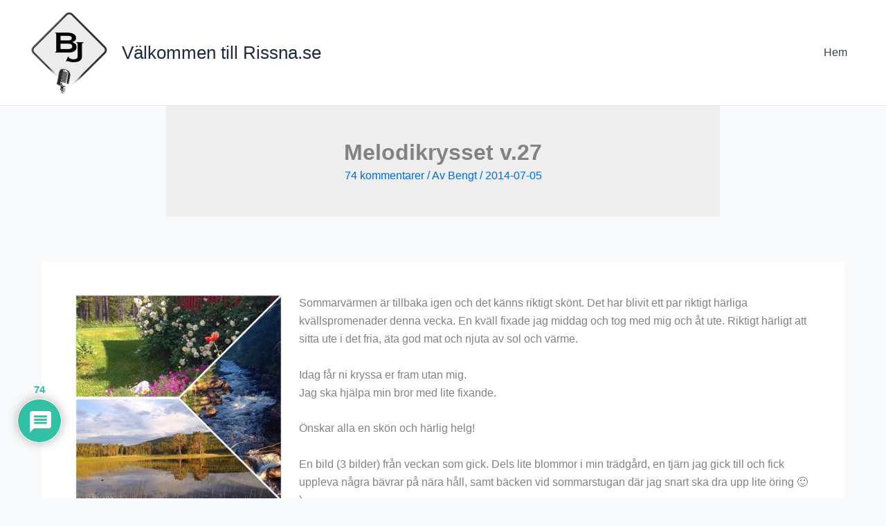

--- FILE ---
content_type: text/html; charset=utf-8
request_url: https://www.google.com/recaptcha/api2/anchor?ar=1&k=6LcPaakUAAAAALeeghJCZcZdfHxSCs3OdVZyzcGr&co=aHR0cHM6Ly9waG90b2JveG9uZS5jb206NDQz&hl=en&v=PoyoqOPhxBO7pBk68S4YbpHZ&size=invisible&anchor-ms=20000&execute-ms=30000&cb=oc304eonop3i
body_size: 48638
content:
<!DOCTYPE HTML><html dir="ltr" lang="en"><head><meta http-equiv="Content-Type" content="text/html; charset=UTF-8">
<meta http-equiv="X-UA-Compatible" content="IE=edge">
<title>reCAPTCHA</title>
<style type="text/css">
/* cyrillic-ext */
@font-face {
  font-family: 'Roboto';
  font-style: normal;
  font-weight: 400;
  font-stretch: 100%;
  src: url(//fonts.gstatic.com/s/roboto/v48/KFO7CnqEu92Fr1ME7kSn66aGLdTylUAMa3GUBHMdazTgWw.woff2) format('woff2');
  unicode-range: U+0460-052F, U+1C80-1C8A, U+20B4, U+2DE0-2DFF, U+A640-A69F, U+FE2E-FE2F;
}
/* cyrillic */
@font-face {
  font-family: 'Roboto';
  font-style: normal;
  font-weight: 400;
  font-stretch: 100%;
  src: url(//fonts.gstatic.com/s/roboto/v48/KFO7CnqEu92Fr1ME7kSn66aGLdTylUAMa3iUBHMdazTgWw.woff2) format('woff2');
  unicode-range: U+0301, U+0400-045F, U+0490-0491, U+04B0-04B1, U+2116;
}
/* greek-ext */
@font-face {
  font-family: 'Roboto';
  font-style: normal;
  font-weight: 400;
  font-stretch: 100%;
  src: url(//fonts.gstatic.com/s/roboto/v48/KFO7CnqEu92Fr1ME7kSn66aGLdTylUAMa3CUBHMdazTgWw.woff2) format('woff2');
  unicode-range: U+1F00-1FFF;
}
/* greek */
@font-face {
  font-family: 'Roboto';
  font-style: normal;
  font-weight: 400;
  font-stretch: 100%;
  src: url(//fonts.gstatic.com/s/roboto/v48/KFO7CnqEu92Fr1ME7kSn66aGLdTylUAMa3-UBHMdazTgWw.woff2) format('woff2');
  unicode-range: U+0370-0377, U+037A-037F, U+0384-038A, U+038C, U+038E-03A1, U+03A3-03FF;
}
/* math */
@font-face {
  font-family: 'Roboto';
  font-style: normal;
  font-weight: 400;
  font-stretch: 100%;
  src: url(//fonts.gstatic.com/s/roboto/v48/KFO7CnqEu92Fr1ME7kSn66aGLdTylUAMawCUBHMdazTgWw.woff2) format('woff2');
  unicode-range: U+0302-0303, U+0305, U+0307-0308, U+0310, U+0312, U+0315, U+031A, U+0326-0327, U+032C, U+032F-0330, U+0332-0333, U+0338, U+033A, U+0346, U+034D, U+0391-03A1, U+03A3-03A9, U+03B1-03C9, U+03D1, U+03D5-03D6, U+03F0-03F1, U+03F4-03F5, U+2016-2017, U+2034-2038, U+203C, U+2040, U+2043, U+2047, U+2050, U+2057, U+205F, U+2070-2071, U+2074-208E, U+2090-209C, U+20D0-20DC, U+20E1, U+20E5-20EF, U+2100-2112, U+2114-2115, U+2117-2121, U+2123-214F, U+2190, U+2192, U+2194-21AE, U+21B0-21E5, U+21F1-21F2, U+21F4-2211, U+2213-2214, U+2216-22FF, U+2308-230B, U+2310, U+2319, U+231C-2321, U+2336-237A, U+237C, U+2395, U+239B-23B7, U+23D0, U+23DC-23E1, U+2474-2475, U+25AF, U+25B3, U+25B7, U+25BD, U+25C1, U+25CA, U+25CC, U+25FB, U+266D-266F, U+27C0-27FF, U+2900-2AFF, U+2B0E-2B11, U+2B30-2B4C, U+2BFE, U+3030, U+FF5B, U+FF5D, U+1D400-1D7FF, U+1EE00-1EEFF;
}
/* symbols */
@font-face {
  font-family: 'Roboto';
  font-style: normal;
  font-weight: 400;
  font-stretch: 100%;
  src: url(//fonts.gstatic.com/s/roboto/v48/KFO7CnqEu92Fr1ME7kSn66aGLdTylUAMaxKUBHMdazTgWw.woff2) format('woff2');
  unicode-range: U+0001-000C, U+000E-001F, U+007F-009F, U+20DD-20E0, U+20E2-20E4, U+2150-218F, U+2190, U+2192, U+2194-2199, U+21AF, U+21E6-21F0, U+21F3, U+2218-2219, U+2299, U+22C4-22C6, U+2300-243F, U+2440-244A, U+2460-24FF, U+25A0-27BF, U+2800-28FF, U+2921-2922, U+2981, U+29BF, U+29EB, U+2B00-2BFF, U+4DC0-4DFF, U+FFF9-FFFB, U+10140-1018E, U+10190-1019C, U+101A0, U+101D0-101FD, U+102E0-102FB, U+10E60-10E7E, U+1D2C0-1D2D3, U+1D2E0-1D37F, U+1F000-1F0FF, U+1F100-1F1AD, U+1F1E6-1F1FF, U+1F30D-1F30F, U+1F315, U+1F31C, U+1F31E, U+1F320-1F32C, U+1F336, U+1F378, U+1F37D, U+1F382, U+1F393-1F39F, U+1F3A7-1F3A8, U+1F3AC-1F3AF, U+1F3C2, U+1F3C4-1F3C6, U+1F3CA-1F3CE, U+1F3D4-1F3E0, U+1F3ED, U+1F3F1-1F3F3, U+1F3F5-1F3F7, U+1F408, U+1F415, U+1F41F, U+1F426, U+1F43F, U+1F441-1F442, U+1F444, U+1F446-1F449, U+1F44C-1F44E, U+1F453, U+1F46A, U+1F47D, U+1F4A3, U+1F4B0, U+1F4B3, U+1F4B9, U+1F4BB, U+1F4BF, U+1F4C8-1F4CB, U+1F4D6, U+1F4DA, U+1F4DF, U+1F4E3-1F4E6, U+1F4EA-1F4ED, U+1F4F7, U+1F4F9-1F4FB, U+1F4FD-1F4FE, U+1F503, U+1F507-1F50B, U+1F50D, U+1F512-1F513, U+1F53E-1F54A, U+1F54F-1F5FA, U+1F610, U+1F650-1F67F, U+1F687, U+1F68D, U+1F691, U+1F694, U+1F698, U+1F6AD, U+1F6B2, U+1F6B9-1F6BA, U+1F6BC, U+1F6C6-1F6CF, U+1F6D3-1F6D7, U+1F6E0-1F6EA, U+1F6F0-1F6F3, U+1F6F7-1F6FC, U+1F700-1F7FF, U+1F800-1F80B, U+1F810-1F847, U+1F850-1F859, U+1F860-1F887, U+1F890-1F8AD, U+1F8B0-1F8BB, U+1F8C0-1F8C1, U+1F900-1F90B, U+1F93B, U+1F946, U+1F984, U+1F996, U+1F9E9, U+1FA00-1FA6F, U+1FA70-1FA7C, U+1FA80-1FA89, U+1FA8F-1FAC6, U+1FACE-1FADC, U+1FADF-1FAE9, U+1FAF0-1FAF8, U+1FB00-1FBFF;
}
/* vietnamese */
@font-face {
  font-family: 'Roboto';
  font-style: normal;
  font-weight: 400;
  font-stretch: 100%;
  src: url(//fonts.gstatic.com/s/roboto/v48/KFO7CnqEu92Fr1ME7kSn66aGLdTylUAMa3OUBHMdazTgWw.woff2) format('woff2');
  unicode-range: U+0102-0103, U+0110-0111, U+0128-0129, U+0168-0169, U+01A0-01A1, U+01AF-01B0, U+0300-0301, U+0303-0304, U+0308-0309, U+0323, U+0329, U+1EA0-1EF9, U+20AB;
}
/* latin-ext */
@font-face {
  font-family: 'Roboto';
  font-style: normal;
  font-weight: 400;
  font-stretch: 100%;
  src: url(//fonts.gstatic.com/s/roboto/v48/KFO7CnqEu92Fr1ME7kSn66aGLdTylUAMa3KUBHMdazTgWw.woff2) format('woff2');
  unicode-range: U+0100-02BA, U+02BD-02C5, U+02C7-02CC, U+02CE-02D7, U+02DD-02FF, U+0304, U+0308, U+0329, U+1D00-1DBF, U+1E00-1E9F, U+1EF2-1EFF, U+2020, U+20A0-20AB, U+20AD-20C0, U+2113, U+2C60-2C7F, U+A720-A7FF;
}
/* latin */
@font-face {
  font-family: 'Roboto';
  font-style: normal;
  font-weight: 400;
  font-stretch: 100%;
  src: url(//fonts.gstatic.com/s/roboto/v48/KFO7CnqEu92Fr1ME7kSn66aGLdTylUAMa3yUBHMdazQ.woff2) format('woff2');
  unicode-range: U+0000-00FF, U+0131, U+0152-0153, U+02BB-02BC, U+02C6, U+02DA, U+02DC, U+0304, U+0308, U+0329, U+2000-206F, U+20AC, U+2122, U+2191, U+2193, U+2212, U+2215, U+FEFF, U+FFFD;
}
/* cyrillic-ext */
@font-face {
  font-family: 'Roboto';
  font-style: normal;
  font-weight: 500;
  font-stretch: 100%;
  src: url(//fonts.gstatic.com/s/roboto/v48/KFO7CnqEu92Fr1ME7kSn66aGLdTylUAMa3GUBHMdazTgWw.woff2) format('woff2');
  unicode-range: U+0460-052F, U+1C80-1C8A, U+20B4, U+2DE0-2DFF, U+A640-A69F, U+FE2E-FE2F;
}
/* cyrillic */
@font-face {
  font-family: 'Roboto';
  font-style: normal;
  font-weight: 500;
  font-stretch: 100%;
  src: url(//fonts.gstatic.com/s/roboto/v48/KFO7CnqEu92Fr1ME7kSn66aGLdTylUAMa3iUBHMdazTgWw.woff2) format('woff2');
  unicode-range: U+0301, U+0400-045F, U+0490-0491, U+04B0-04B1, U+2116;
}
/* greek-ext */
@font-face {
  font-family: 'Roboto';
  font-style: normal;
  font-weight: 500;
  font-stretch: 100%;
  src: url(//fonts.gstatic.com/s/roboto/v48/KFO7CnqEu92Fr1ME7kSn66aGLdTylUAMa3CUBHMdazTgWw.woff2) format('woff2');
  unicode-range: U+1F00-1FFF;
}
/* greek */
@font-face {
  font-family: 'Roboto';
  font-style: normal;
  font-weight: 500;
  font-stretch: 100%;
  src: url(//fonts.gstatic.com/s/roboto/v48/KFO7CnqEu92Fr1ME7kSn66aGLdTylUAMa3-UBHMdazTgWw.woff2) format('woff2');
  unicode-range: U+0370-0377, U+037A-037F, U+0384-038A, U+038C, U+038E-03A1, U+03A3-03FF;
}
/* math */
@font-face {
  font-family: 'Roboto';
  font-style: normal;
  font-weight: 500;
  font-stretch: 100%;
  src: url(//fonts.gstatic.com/s/roboto/v48/KFO7CnqEu92Fr1ME7kSn66aGLdTylUAMawCUBHMdazTgWw.woff2) format('woff2');
  unicode-range: U+0302-0303, U+0305, U+0307-0308, U+0310, U+0312, U+0315, U+031A, U+0326-0327, U+032C, U+032F-0330, U+0332-0333, U+0338, U+033A, U+0346, U+034D, U+0391-03A1, U+03A3-03A9, U+03B1-03C9, U+03D1, U+03D5-03D6, U+03F0-03F1, U+03F4-03F5, U+2016-2017, U+2034-2038, U+203C, U+2040, U+2043, U+2047, U+2050, U+2057, U+205F, U+2070-2071, U+2074-208E, U+2090-209C, U+20D0-20DC, U+20E1, U+20E5-20EF, U+2100-2112, U+2114-2115, U+2117-2121, U+2123-214F, U+2190, U+2192, U+2194-21AE, U+21B0-21E5, U+21F1-21F2, U+21F4-2211, U+2213-2214, U+2216-22FF, U+2308-230B, U+2310, U+2319, U+231C-2321, U+2336-237A, U+237C, U+2395, U+239B-23B7, U+23D0, U+23DC-23E1, U+2474-2475, U+25AF, U+25B3, U+25B7, U+25BD, U+25C1, U+25CA, U+25CC, U+25FB, U+266D-266F, U+27C0-27FF, U+2900-2AFF, U+2B0E-2B11, U+2B30-2B4C, U+2BFE, U+3030, U+FF5B, U+FF5D, U+1D400-1D7FF, U+1EE00-1EEFF;
}
/* symbols */
@font-face {
  font-family: 'Roboto';
  font-style: normal;
  font-weight: 500;
  font-stretch: 100%;
  src: url(//fonts.gstatic.com/s/roboto/v48/KFO7CnqEu92Fr1ME7kSn66aGLdTylUAMaxKUBHMdazTgWw.woff2) format('woff2');
  unicode-range: U+0001-000C, U+000E-001F, U+007F-009F, U+20DD-20E0, U+20E2-20E4, U+2150-218F, U+2190, U+2192, U+2194-2199, U+21AF, U+21E6-21F0, U+21F3, U+2218-2219, U+2299, U+22C4-22C6, U+2300-243F, U+2440-244A, U+2460-24FF, U+25A0-27BF, U+2800-28FF, U+2921-2922, U+2981, U+29BF, U+29EB, U+2B00-2BFF, U+4DC0-4DFF, U+FFF9-FFFB, U+10140-1018E, U+10190-1019C, U+101A0, U+101D0-101FD, U+102E0-102FB, U+10E60-10E7E, U+1D2C0-1D2D3, U+1D2E0-1D37F, U+1F000-1F0FF, U+1F100-1F1AD, U+1F1E6-1F1FF, U+1F30D-1F30F, U+1F315, U+1F31C, U+1F31E, U+1F320-1F32C, U+1F336, U+1F378, U+1F37D, U+1F382, U+1F393-1F39F, U+1F3A7-1F3A8, U+1F3AC-1F3AF, U+1F3C2, U+1F3C4-1F3C6, U+1F3CA-1F3CE, U+1F3D4-1F3E0, U+1F3ED, U+1F3F1-1F3F3, U+1F3F5-1F3F7, U+1F408, U+1F415, U+1F41F, U+1F426, U+1F43F, U+1F441-1F442, U+1F444, U+1F446-1F449, U+1F44C-1F44E, U+1F453, U+1F46A, U+1F47D, U+1F4A3, U+1F4B0, U+1F4B3, U+1F4B9, U+1F4BB, U+1F4BF, U+1F4C8-1F4CB, U+1F4D6, U+1F4DA, U+1F4DF, U+1F4E3-1F4E6, U+1F4EA-1F4ED, U+1F4F7, U+1F4F9-1F4FB, U+1F4FD-1F4FE, U+1F503, U+1F507-1F50B, U+1F50D, U+1F512-1F513, U+1F53E-1F54A, U+1F54F-1F5FA, U+1F610, U+1F650-1F67F, U+1F687, U+1F68D, U+1F691, U+1F694, U+1F698, U+1F6AD, U+1F6B2, U+1F6B9-1F6BA, U+1F6BC, U+1F6C6-1F6CF, U+1F6D3-1F6D7, U+1F6E0-1F6EA, U+1F6F0-1F6F3, U+1F6F7-1F6FC, U+1F700-1F7FF, U+1F800-1F80B, U+1F810-1F847, U+1F850-1F859, U+1F860-1F887, U+1F890-1F8AD, U+1F8B0-1F8BB, U+1F8C0-1F8C1, U+1F900-1F90B, U+1F93B, U+1F946, U+1F984, U+1F996, U+1F9E9, U+1FA00-1FA6F, U+1FA70-1FA7C, U+1FA80-1FA89, U+1FA8F-1FAC6, U+1FACE-1FADC, U+1FADF-1FAE9, U+1FAF0-1FAF8, U+1FB00-1FBFF;
}
/* vietnamese */
@font-face {
  font-family: 'Roboto';
  font-style: normal;
  font-weight: 500;
  font-stretch: 100%;
  src: url(//fonts.gstatic.com/s/roboto/v48/KFO7CnqEu92Fr1ME7kSn66aGLdTylUAMa3OUBHMdazTgWw.woff2) format('woff2');
  unicode-range: U+0102-0103, U+0110-0111, U+0128-0129, U+0168-0169, U+01A0-01A1, U+01AF-01B0, U+0300-0301, U+0303-0304, U+0308-0309, U+0323, U+0329, U+1EA0-1EF9, U+20AB;
}
/* latin-ext */
@font-face {
  font-family: 'Roboto';
  font-style: normal;
  font-weight: 500;
  font-stretch: 100%;
  src: url(//fonts.gstatic.com/s/roboto/v48/KFO7CnqEu92Fr1ME7kSn66aGLdTylUAMa3KUBHMdazTgWw.woff2) format('woff2');
  unicode-range: U+0100-02BA, U+02BD-02C5, U+02C7-02CC, U+02CE-02D7, U+02DD-02FF, U+0304, U+0308, U+0329, U+1D00-1DBF, U+1E00-1E9F, U+1EF2-1EFF, U+2020, U+20A0-20AB, U+20AD-20C0, U+2113, U+2C60-2C7F, U+A720-A7FF;
}
/* latin */
@font-face {
  font-family: 'Roboto';
  font-style: normal;
  font-weight: 500;
  font-stretch: 100%;
  src: url(//fonts.gstatic.com/s/roboto/v48/KFO7CnqEu92Fr1ME7kSn66aGLdTylUAMa3yUBHMdazQ.woff2) format('woff2');
  unicode-range: U+0000-00FF, U+0131, U+0152-0153, U+02BB-02BC, U+02C6, U+02DA, U+02DC, U+0304, U+0308, U+0329, U+2000-206F, U+20AC, U+2122, U+2191, U+2193, U+2212, U+2215, U+FEFF, U+FFFD;
}
/* cyrillic-ext */
@font-face {
  font-family: 'Roboto';
  font-style: normal;
  font-weight: 900;
  font-stretch: 100%;
  src: url(//fonts.gstatic.com/s/roboto/v48/KFO7CnqEu92Fr1ME7kSn66aGLdTylUAMa3GUBHMdazTgWw.woff2) format('woff2');
  unicode-range: U+0460-052F, U+1C80-1C8A, U+20B4, U+2DE0-2DFF, U+A640-A69F, U+FE2E-FE2F;
}
/* cyrillic */
@font-face {
  font-family: 'Roboto';
  font-style: normal;
  font-weight: 900;
  font-stretch: 100%;
  src: url(//fonts.gstatic.com/s/roboto/v48/KFO7CnqEu92Fr1ME7kSn66aGLdTylUAMa3iUBHMdazTgWw.woff2) format('woff2');
  unicode-range: U+0301, U+0400-045F, U+0490-0491, U+04B0-04B1, U+2116;
}
/* greek-ext */
@font-face {
  font-family: 'Roboto';
  font-style: normal;
  font-weight: 900;
  font-stretch: 100%;
  src: url(//fonts.gstatic.com/s/roboto/v48/KFO7CnqEu92Fr1ME7kSn66aGLdTylUAMa3CUBHMdazTgWw.woff2) format('woff2');
  unicode-range: U+1F00-1FFF;
}
/* greek */
@font-face {
  font-family: 'Roboto';
  font-style: normal;
  font-weight: 900;
  font-stretch: 100%;
  src: url(//fonts.gstatic.com/s/roboto/v48/KFO7CnqEu92Fr1ME7kSn66aGLdTylUAMa3-UBHMdazTgWw.woff2) format('woff2');
  unicode-range: U+0370-0377, U+037A-037F, U+0384-038A, U+038C, U+038E-03A1, U+03A3-03FF;
}
/* math */
@font-face {
  font-family: 'Roboto';
  font-style: normal;
  font-weight: 900;
  font-stretch: 100%;
  src: url(//fonts.gstatic.com/s/roboto/v48/KFO7CnqEu92Fr1ME7kSn66aGLdTylUAMawCUBHMdazTgWw.woff2) format('woff2');
  unicode-range: U+0302-0303, U+0305, U+0307-0308, U+0310, U+0312, U+0315, U+031A, U+0326-0327, U+032C, U+032F-0330, U+0332-0333, U+0338, U+033A, U+0346, U+034D, U+0391-03A1, U+03A3-03A9, U+03B1-03C9, U+03D1, U+03D5-03D6, U+03F0-03F1, U+03F4-03F5, U+2016-2017, U+2034-2038, U+203C, U+2040, U+2043, U+2047, U+2050, U+2057, U+205F, U+2070-2071, U+2074-208E, U+2090-209C, U+20D0-20DC, U+20E1, U+20E5-20EF, U+2100-2112, U+2114-2115, U+2117-2121, U+2123-214F, U+2190, U+2192, U+2194-21AE, U+21B0-21E5, U+21F1-21F2, U+21F4-2211, U+2213-2214, U+2216-22FF, U+2308-230B, U+2310, U+2319, U+231C-2321, U+2336-237A, U+237C, U+2395, U+239B-23B7, U+23D0, U+23DC-23E1, U+2474-2475, U+25AF, U+25B3, U+25B7, U+25BD, U+25C1, U+25CA, U+25CC, U+25FB, U+266D-266F, U+27C0-27FF, U+2900-2AFF, U+2B0E-2B11, U+2B30-2B4C, U+2BFE, U+3030, U+FF5B, U+FF5D, U+1D400-1D7FF, U+1EE00-1EEFF;
}
/* symbols */
@font-face {
  font-family: 'Roboto';
  font-style: normal;
  font-weight: 900;
  font-stretch: 100%;
  src: url(//fonts.gstatic.com/s/roboto/v48/KFO7CnqEu92Fr1ME7kSn66aGLdTylUAMaxKUBHMdazTgWw.woff2) format('woff2');
  unicode-range: U+0001-000C, U+000E-001F, U+007F-009F, U+20DD-20E0, U+20E2-20E4, U+2150-218F, U+2190, U+2192, U+2194-2199, U+21AF, U+21E6-21F0, U+21F3, U+2218-2219, U+2299, U+22C4-22C6, U+2300-243F, U+2440-244A, U+2460-24FF, U+25A0-27BF, U+2800-28FF, U+2921-2922, U+2981, U+29BF, U+29EB, U+2B00-2BFF, U+4DC0-4DFF, U+FFF9-FFFB, U+10140-1018E, U+10190-1019C, U+101A0, U+101D0-101FD, U+102E0-102FB, U+10E60-10E7E, U+1D2C0-1D2D3, U+1D2E0-1D37F, U+1F000-1F0FF, U+1F100-1F1AD, U+1F1E6-1F1FF, U+1F30D-1F30F, U+1F315, U+1F31C, U+1F31E, U+1F320-1F32C, U+1F336, U+1F378, U+1F37D, U+1F382, U+1F393-1F39F, U+1F3A7-1F3A8, U+1F3AC-1F3AF, U+1F3C2, U+1F3C4-1F3C6, U+1F3CA-1F3CE, U+1F3D4-1F3E0, U+1F3ED, U+1F3F1-1F3F3, U+1F3F5-1F3F7, U+1F408, U+1F415, U+1F41F, U+1F426, U+1F43F, U+1F441-1F442, U+1F444, U+1F446-1F449, U+1F44C-1F44E, U+1F453, U+1F46A, U+1F47D, U+1F4A3, U+1F4B0, U+1F4B3, U+1F4B9, U+1F4BB, U+1F4BF, U+1F4C8-1F4CB, U+1F4D6, U+1F4DA, U+1F4DF, U+1F4E3-1F4E6, U+1F4EA-1F4ED, U+1F4F7, U+1F4F9-1F4FB, U+1F4FD-1F4FE, U+1F503, U+1F507-1F50B, U+1F50D, U+1F512-1F513, U+1F53E-1F54A, U+1F54F-1F5FA, U+1F610, U+1F650-1F67F, U+1F687, U+1F68D, U+1F691, U+1F694, U+1F698, U+1F6AD, U+1F6B2, U+1F6B9-1F6BA, U+1F6BC, U+1F6C6-1F6CF, U+1F6D3-1F6D7, U+1F6E0-1F6EA, U+1F6F0-1F6F3, U+1F6F7-1F6FC, U+1F700-1F7FF, U+1F800-1F80B, U+1F810-1F847, U+1F850-1F859, U+1F860-1F887, U+1F890-1F8AD, U+1F8B0-1F8BB, U+1F8C0-1F8C1, U+1F900-1F90B, U+1F93B, U+1F946, U+1F984, U+1F996, U+1F9E9, U+1FA00-1FA6F, U+1FA70-1FA7C, U+1FA80-1FA89, U+1FA8F-1FAC6, U+1FACE-1FADC, U+1FADF-1FAE9, U+1FAF0-1FAF8, U+1FB00-1FBFF;
}
/* vietnamese */
@font-face {
  font-family: 'Roboto';
  font-style: normal;
  font-weight: 900;
  font-stretch: 100%;
  src: url(//fonts.gstatic.com/s/roboto/v48/KFO7CnqEu92Fr1ME7kSn66aGLdTylUAMa3OUBHMdazTgWw.woff2) format('woff2');
  unicode-range: U+0102-0103, U+0110-0111, U+0128-0129, U+0168-0169, U+01A0-01A1, U+01AF-01B0, U+0300-0301, U+0303-0304, U+0308-0309, U+0323, U+0329, U+1EA0-1EF9, U+20AB;
}
/* latin-ext */
@font-face {
  font-family: 'Roboto';
  font-style: normal;
  font-weight: 900;
  font-stretch: 100%;
  src: url(//fonts.gstatic.com/s/roboto/v48/KFO7CnqEu92Fr1ME7kSn66aGLdTylUAMa3KUBHMdazTgWw.woff2) format('woff2');
  unicode-range: U+0100-02BA, U+02BD-02C5, U+02C7-02CC, U+02CE-02D7, U+02DD-02FF, U+0304, U+0308, U+0329, U+1D00-1DBF, U+1E00-1E9F, U+1EF2-1EFF, U+2020, U+20A0-20AB, U+20AD-20C0, U+2113, U+2C60-2C7F, U+A720-A7FF;
}
/* latin */
@font-face {
  font-family: 'Roboto';
  font-style: normal;
  font-weight: 900;
  font-stretch: 100%;
  src: url(//fonts.gstatic.com/s/roboto/v48/KFO7CnqEu92Fr1ME7kSn66aGLdTylUAMa3yUBHMdazQ.woff2) format('woff2');
  unicode-range: U+0000-00FF, U+0131, U+0152-0153, U+02BB-02BC, U+02C6, U+02DA, U+02DC, U+0304, U+0308, U+0329, U+2000-206F, U+20AC, U+2122, U+2191, U+2193, U+2212, U+2215, U+FEFF, U+FFFD;
}

</style>
<link rel="stylesheet" type="text/css" href="https://www.gstatic.com/recaptcha/releases/PoyoqOPhxBO7pBk68S4YbpHZ/styles__ltr.css">
<script nonce="vaPrf09CSZdLJoHXyeU_nA" type="text/javascript">window['__recaptcha_api'] = 'https://www.google.com/recaptcha/api2/';</script>
<script type="text/javascript" src="https://www.gstatic.com/recaptcha/releases/PoyoqOPhxBO7pBk68S4YbpHZ/recaptcha__en.js" nonce="vaPrf09CSZdLJoHXyeU_nA">
      
    </script></head>
<body><div id="rc-anchor-alert" class="rc-anchor-alert"></div>
<input type="hidden" id="recaptcha-token" value="[base64]">
<script type="text/javascript" nonce="vaPrf09CSZdLJoHXyeU_nA">
      recaptcha.anchor.Main.init("[\x22ainput\x22,[\x22bgdata\x22,\x22\x22,\[base64]/[base64]/[base64]/ZyhXLGgpOnEoW04sMjEsbF0sVywwKSxoKSxmYWxzZSxmYWxzZSl9Y2F0Y2goayl7RygzNTgsVyk/[base64]/[base64]/[base64]/[base64]/[base64]/[base64]/[base64]/bmV3IEJbT10oRFswXSk6dz09Mj9uZXcgQltPXShEWzBdLERbMV0pOnc9PTM/bmV3IEJbT10oRFswXSxEWzFdLERbMl0pOnc9PTQ/[base64]/[base64]/[base64]/[base64]/[base64]\\u003d\x22,\[base64]\\u003d\x22,\x22Z27CqVx0OsKJwrvCtQkow7XCjyHCi8OndMKtLHAsWcKWwrorw5YFZMOVXcO2MwrDi8KHRGcpwoDCl1xoLMOWw4bCv8ONw4DDk8K6w6pbw6E4wqBfw4NAw5LCumFUwrJ7DCzCr8OQScO2wolLw6rDpiZ2w4ZBw7nDvFfDoyTCi8K/[base64]/[base64]/[base64]/Di2rDgcOCw4/Di8OFwrFRM8OHLhZdeF81NhnCnnHClzHCmX/Dv2AKJMKCAMKRwqfChQPDrUbDmcKDSjjDosK1LcO1woTDmsKwaMO3DcKmw7ghIUkdw7PDinfCi8Krw6DCnwvCuGbDhQtWw7HCu8OMwrQJdMKBw4PCrTvDo8OtLgjDvMOrwqQsZwdBHcKLPVNuw7lvfMOywoTCssKAIcK/w4bDkMKZwonCnAxgwodTwoYPw7/[base64]/w5LDpMK9woHDgWh5K0ZXeBbChsKPZcOAbMKKw4bDisOgwqlHXsONaMKFw7nDvMOnwqXCswcrGMKmGiUqYcK5w6U5O8KlesKqw7fCiMKUVxZmMEfDjsONfMOFChAtflDDocOdFEx8OEA4wqFNw5IfIMOmw5Rww5PDmRFQdE7Cn8KNw6AMwqgvNQ8/w6HDi8KpTMK9BRrDvMOtw6DCscKaw5PDmMKewozCixvDtcOKwrYiwqTCrMKTLlzDuBN0ScO/wqLDhcOjwrI0w55Pe8OTw4F6BsOWSsO+wq3CvhYEwqfDi8OqS8KvwrNdMWs8wqxBw5zCgcORwoHCmDjCusOKXizDncOawq/[base64]/Cv8KcJcK/w7/CmmzDmD7DvcKYPV8Rwp4qfTvDqg7DmhvCvMOoDzNPwrjDo0vCkcOWw7jDmsK1JiUQVsOcwpXCnTrDgsKKIXwCw74BwqPDul3DtFtyC8O/w6/CqsOgFn3Ds8KkHx/Di8OFZTbChsOsY2/Cs04YEMKfacOrwpHCqMKCwrLCiXvDssKvwrh7WsOQwqJywpTCtHXCnT7Dq8KpNzDCuDzCjMO7BlzDjsOVw5PCnGlvDMOSRi/DpsKCY8OTUsKPw701wrdLwo3ClMKUwq/Cj8K5wqQswrjChsOfwonDhVHCpldQCgxcSR98w7J2DMOJwot+wq7DoWovJlLCtXwhw5c9wpFew4TDlRLCh1klw4DCmk0HwqrDuA/[base64]/Cpjl/WgwpwqLDncK8KMOXwq3CrCV3wpoIBiDDncO5XcOUIsKoZ8Ktw57CmHNNwrrCpsKuwoNKwozCuF7DnsK8csOhw5B0wq/CtznCm1lwTDzCgcONw7p4Vl/ClE7Dp8KHI2vDmioqPxjCtA7DtcOUw7QVaR9lU8OTw6nCvUdcwo3ClsOTw7oZw60lwp9XwoUgOcOaw6jCnMKJwrAMFC8wYcKaZzvChsK4NcOuw6Aew6tQw4ZQRA14wqPCn8OLw4fDg38Cw7FYwpFaw6cOwpnDrxzCrjHCrsKRVDTDn8OGIV/[base64]/DpXfCsMKNw57DgsKTUcK0ORc3AsKYG0BabVoHw7siw5rDvkfDgF7DhMKJSAzCuDjDjcOCV8KjwrrCgMObw5cjw6jDoFzCimMqSH8/w47DhAXDqsO8w7PCtsKEWMOuw7dUGD5Jw58CTEJXFjAOGcOBBQ/Dt8K1YhYqwqI4w7nDqMKNW8KRfBjCrmh/w60jPyzCo1gbfsO2woLDkk/Cukl/RMOZWSRSw5DDoUwBw580asKUwozCmsOxKMO/[base64]/[base64]/B8KJfSvCu8OSUgjDgFMUwr9fbMKlD8OBw4NjVsKBZiXDhnR6wrgPwpZzVT5EVcK3d8K7wqpBYcKkXMOkewQ0wqrDjRfDrMK1wo1UaHxcdR0kwr3Dm8OYwpnCssOSeFrDnFRpaMK0w4wIf8OJw6TDvBZzw4nCpMKEQzh/w7RFcMKtJcOGwp52MBHDvE4SNsOtXRfCpcKjIMKkQn3DsHHDtMOIWyMLw4JzwpvCjjXCoDvCiD/Cg8Ojwq7CkMKyFcOxw5lOAcOfw7Y1wo41VMOvQHLCjjoqw53Du8KwwrPCrFXCi0fDjUtPDMOAXsKIMRXDgcOdw4dHw4gGf23CiCDCscO1wq/CosK5w7vDkcKFw6vDnCjDpA1YGy/ClQRSw6PDk8OcJX4rMghyw4XCrcKZwoMyQsOVesOmET4rwo/DrcOwwo3CkMK7ZCnChsKuw4lMw7nCrxEdDMKFw4VdBhzCrsOREsOmGQnChWEBZ01VO8OfY8KYwqoNCsOLw4vCqQ1lw6bCkcObw6HDhcK2wr/[base64]/Cv8KhMEshw58ePMKbw6N/flDCsBzCkH44wpPDrAjDvXLCjcKgZMO0w65EwqbChXTDo1DDocKSN3LDocOvRsOGw7zDhHNdF3DCvcOcbF/CpVZUw6fDp8KvTWLChMOcwoYSw7UcEsKIAsKRVU3CoWPCjDYrw5pBY3LCgMKqw5HCmsONw7XChMOCwp8swq16wqDCjsK0wpjCscOIwp8ow4PChBbChFt9w5bDqcKmw73Dh8OrwrLDmsKYIVbCuMOtUmYOF8KKLsKbJArCgsKhwq5Pw7fClcOlwozDmRd8FcKvM8Kmw6/CtsKFAkrCnCMCw4fDgcKQwpLDp8K3wo8fw70Hwp/Dk8OJwq7DrcKfGcO7WDbCjMKRB8KXCGbDr8K+E37CtcOEXFnCmMKASMOdQsO5wrwEw4QUwp5NwpnDhjTCvMOpZsK0wrfDkFbDhUAQDRPDs3k3cH/DimDCngzDkBTDgMOZw4dSw5rChMO0wpc2w4APR3Ehwqo1CcO7TMONOsKdwqMpw4c3w57Cuz/DpMO3TsKNw5bCmcOZw7loZlPCriPCh8OQwqTDswUEch93wqRcKsKZw5ZJXMO8wqdhw68TW8KAFCF5w43Dl8K+BcOVw5ViRDLChSjCiT/CpF8fQwzDtHfCmcOBUXUsw4I5wonDmF1RTGQHWMKrDC/Co8O4YMKdwohoRMOqw4cgw6fClsOhw7oYw6o/w6Y1U8Kcw6UeLGTDrH5swqo7wqzCtMO2KE8XQcOzCSnDrSjCkhtKVjsXwrJSwqjCoF/DhgDDmUBzwqPCuk3Cg29MwrMpwoLCiAfCg8Klw6AVIWQ3bMKUw73CjsOow47ClcKFwrnDoToFc8Onw6Bew7zDr8KzD3pywr/DghMITcKNw5HCn8OtD8OkwqwbEcO2DcKBYGVAwpcAPMO2wofDqTfDvcKXZzkzciA5w5nCmzZxwozDthJ0WsK6wqFYbcOJw4jDpm7DjsOTwonDt0trCjHDr8KaF2PDkmR7DT3DjsOWwoHDhsONwo/CgjPCusK8EAfCsMK/wrARwq/DknNnwoEiH8K5YsKfwpPDvcKEVmVgwrHDuxIPVhYtY8KQw6Z1bcKLwrHClgnDhztyKsO+IhfDosOxwozDs8Oswr/[base64]/DrMOEAlDCv8KDAcOqwpTDrcOQRyHCkSvDuFvDocOSRcKqZ8OSVcOawqgXEcOnwo3CqMOddAHCmg0xwonClwsDwr1Xw5bCp8Kww6YvM8OKwprDlWrDknnDhcOcc34nSsO4w53Dt8KAEGpIwpDCksKwwp5qG8O+w63DsXRPw7fDvyc/[base64]/[base64]/KsK4UsKNw6tbw7siw4bDpMK8wonCk8OTdCTCognDtSNpJE/CnsO9w6gxQC1Hw7PCsntawqXCp8KwNcOEwo4wwokywp5TwpRxwrnDmVDCsH3DjRTDrTrClkhsZMOwVMKodAHCszrDvgt/[base64]/CicKQwoLDlHXCvcOSw4/[base64]/[base64]/DkiE9w5FTw6lcOsKqwqnCgQrDl8KFBcKGHCZAOsK4IyfCpMKSDSVhBMKlDsKcwpBOwrfCjjomMsOqwrYJMifDs8KRwqnDscKSwoFVw7fCsUwsRcKdw59IVzzCsMKmRMKWw7nDnMOcYsOhQ8K2woNsT0AbwpTDhAAtVsOBwp/Ctgc4ccK3wpRGwr0DJhQ3wrM2Eh4Vwq9JwoIkFDY0wo3CpsOUwrMSwrpBEgvDnsO3JRHCnsKrEsOEwrjDvD0Ld8KBwqxdwocbw4lqw4wzKk/CjBLDoMKdH8Orw5k6XcKswonCrsOWwq8rwqM8FBsOw5zDlsOOHTFhXhDCmcOKw48Xw6saU1otw5LCjsKBwq/[base64]/DnMOrbA99wp9iw4FEwqMQPsOzwpArF8KdwpHCrMKXVsKldSN9w6/Ci8KYIEFtDG3Cv8KDw5zCnwTDiBzCssK8MTfDkcOtw4DCqBVGeMOJwrcBXnMXW8OiwpHDkQnCvFw/[base64]/Cr8OZEyAOwpfCjMKuLMKnVwrCnA/CqQ1HaQXDqMKYV8KiUMOfw77DqkHDkQ8mw5fDqHTCicK/wrBmUMObw7RKwpccwpfDlcOPw4fDpcK6P8OhEwpRGcKPfVcFZsKyw4jDlDDCnsOjwrHCi8OyOTTCqxYHUMO4bRLCmsOnJ8OqQX3CvMOnWsOeIsK9wr7Dow0Zw7cdwqDDvsOfwrpIYALDvMOxw7krFkpTw5dtG8OpMhXDgcOGTVhCw7LCkFMeEsOyeS3DvcOrw47Dky/CtlfCosOTw47CpUYnYMKyWE7CvnDDksKAw4V2w7PDhMO2wq0xPlrDrgUiwo8uFcOdaltXccKywqRZecOXw6LDpMOKMgTCjMKmw4DCogHDlMKZw5XDksKSwqgcwo9WdW5xw7XDoCtCYcKyw6LCm8KfasO7w5jDrMKhwo1ubG1/VMKHMMKewo8/PsOLIsOrE8Ovw4PDnk/[base64]/[base64]/NAzDrsOyEcKmwpcdc8KHwrhpSMK3wpgnA0HCu8OQw7XCrcK4w4IFUgFBwpTDv0wTdVPDpCUswqgowqbDhElrwo8PHzsGw6I7wpbChsKtw5zDhx1rwpEjJ8KNw7o6A8KVwr/[base64]/DhHfCoCkYw4FjLxzClcO2GMKcw5fCtsO0woHCg1R+JcKoXTTDsMKew6/DlQ3CiQHDjMOedcOcV8Kpw6ddwr3CmA9gSXpHwrpAw5ZxfUw6IgUlw4w7wrxLw5/[base64]/Rzd9Vm3CrzhYwqPCscOaAyHCkGN5Sg/DmVLCncKYNwpKD3rDrlpKw44MwqbClMOjwpbCpErDu8KgU8Kkw7LClEcpwqnCuSnDl3geD2fDpy4yw7AYQsKqw6V1w7YhwpMdwoplw5JqFcO+w5JPw4jCpD0DLwDCrcK0fcOiLcO9w4Y0K8OVRnLChFs7w6/DjDbDs0RAwqYdw7hPIF0wEy7DqRjDocOqNcOuU0DDpcKywppLLGVdwqLCqcOSXSLDs0R4w6TCi8Kwwq3CoMKJWsKTJE1WRyhlw48ywp5PwpNHwozDsz/Du0vDgFVDw4nDvkJ6w5d4dXdCw7zClG/DvMKwJQt5fGPDtGvCtsKKNWLCn8O9w7gUMEYywr0cUcKbK8KMwohaw4J1U8K6a8KUw4pYw7fDsRTCjMKKwo93VcKTw68NeG/[base64]/DhcKARcKsw795eTEHwrArWQ5nTMOaCE8vwpDCth1jwo1FccKlCT0WI8OFw5bDtsOgwrfCncOYcMOuw40jS8Kgw4HCpsOUwpXDg0EFcjLDlWoEwrfCqHrDihArwpcvM8ORwrjDk8ODwpXCrsORCyHDtiImw7/DvMOhNsObw4odw6vDmXrDjTzDpkLCjUcaccOTSx7CnS5uw5zDn3Anw61Uw6AqdWvCgsOpKsK/[base64]/CswPDkMOhEsKcwrVtwqvCs8O1w7XDijANJmvDnWIwwr/ClsKwaMKfwqjDsA/[base64]/a3Nqw7zDnk0MIMKhwrfDq8Ktw7fCi8KLTMOywoLDkMK9VMO+wpzDocOkwpjDh0BKNVk6w5TCtDzCk3Rww5kGNC54wqkZNcOSwoM2wqnDqsKAJsKAPVleeVfCvMOTay9qWsK0woobCcO2wpLDvFo6W8KkFMOPw5LCjRjDr8Onw5Y8H8Odwo/CpAd7wqLDq8Ozw6JqKR16TMKPWyLCmnobwpgXwrPCqz7Ct17DqsKqwpdSwrjCp2HDlcOOw5PCuHrDncKabcOzwpEUXm/DsMKWTSYxwpVMw6fCucKHwrrDk8ONb8K4wr9fXTbDmMOYecKUZsO4VMOOwrnChQXDlcKAw6PCr3E5LV08wqATVTDDkcO2H1QwOHxHw7Bpw7fCn8OnJBbCnsOsT2PDp8Odw6jCuXDCgsKNR8OfWMKNwq9xwqoqw6zDtSXCtC/CqsKJw6JEXmpXNsKAwp/CmnbDncKxDhHDrn88wrrCssOAwrAywpDChMO0wrvDqjzDl1g6fCXCoRY/KcKvfsOaw5s4U8KTRMOPQVhhw5HChMOwSD3CpMK+woc/dl/Dt8Oww4BTwpcLAcOKDsOJIVbDlExhMMOfw5PDoTtHfcK7McOFw7cUYsOvwo8JFntVwrUqLWHCt8OcwoVaZBDChlxOPw3CuTALLsKGwo7CsQcNw4TDmcKsw6MiFcOKw4zDo8OvRcOQw5bCgCDCjh9+dsOJw6x8w59ZbcOywokBTMOJw5/CpCsJKCbDkHslb28rw7/[base64]/wp5Bw6ABw4zCmG1mw7xBw6/[base64]/IsKiwqofwqDCr8ORwqgMwpPDlWg9NMKaw6wJLAIPQ3RMTHwacsOqw61jdC/DpUnCnjEePDjCkcK4w5oUFyk9w5AMSEEjcwVWw4pDw7wmwqMFwr3ChSXDi3LCtRfDumPDslZ6NzMfXH/CuRRcOcO1wp/DjjjCr8K/bMOXMsObw67Dh8KpGsKyw5BEwrLDsAHCucK5YRwAFBkZwoIpDCU+w5wKwpl/[base64]/ClnXCkxtgw4LCqcKlLcOqw5cqWsKoTjwLwqFTwrUQWcKrO8Kaf8OAVk59w43CvcOvY3ccZHNpJXoYRW7DlVsoDcOEXsOXwoPDssOeQBNsGMOFNyQsX8OEw6bCrAlkwpdvVj/CkGkhXFHDhMOkw4fDjcKDLRXCnzB+EgfDgFbDhMKfbFzCmRQwwrvCnsOnw67DoGDCqhRqwpzCgMOBwo0Dw7rCnsKgd8OAAMKlw4TClMOZLjE0LEnCgcOSLcOCwrEJZcKIF07CvMOZP8KnIzTDpEjDmsO+w6PCgUjCrsOxFMOhwr/Cu2EkBQ3DqjYKwqrCr8KeX8KZFsKcAsKwwrrDinTCicOYworCjMKwMWtZw47Cg8OHwqzCkRlwe8Ovw7fCnQxewqHCuMK/w6LDpsOrw7LDvsObIcOKwoXClkTDi2HDnQE7w5dOwq3Crk41wqnClsKMw6vDoSxHABNYPsOxG8KiYMKRa8KufldVwqRywolgwp1uL1nDsys/McKhF8Kcw58YwrfDrMKIQG/CogsAw7Ibwr7CsgtWwqdbw69GEEvDrQV3DHYPw53ChMOSTcOzB1fDtcOWwq5mw5jDgcO3LsKkw61Bw7gPHm8cwpRKSFbDvgXCnn3ClWnCtTTCgHlgw57DuzTDrsO5wo/CpDrDt8KkZzhew6Atw4N5w4/DnMOpdXFHwrYww59oWsKLBsOvTcOpAmhnWsOqKHHDpcKKbcKUbUJZwpXDqMKsw53DvcK8QUAow4ZPMD3Dqx3CqcOGDsK0wqbDrTTDnsKWw5Zzw6JTwoh+wrRuw4zCgw1fw6UwciJYwobDscK8w5/CpcKmwpLDu8Kgw4Y/aUcgQ8Klwq4WKmtwAX5xAVLDsMKKwqcYLMKfw5syOMKgVhfDjlrDisO2wqPDk11awrzCsRcBA8Ktw5jCkkYaG8OYYXzDkMKMw77DqcKqaMKKQcOEw4TCnALDknhkBDDCt8OiM8Kmw6rCgwjDlsOkw71Ow4XCpUfCuU/CosOodsOkw4g6WMOQw4rCiMO9w7pCw6zDgU3CsBFSSyFvLFYFJ8OhLmLCgQrDucOSwqrDq8K1w7oVw4vCsRY0woVcwrjDmsK/[base64]/Dmh/DiW3CjWMwNAAfRcOhwpd/[base64]/CocKOwrovw4FgZAnCl01vwq3CnEA5Lj/DkcOsw6zDuBISbMKUw6hEw6zCucKbw5LDosKNPsKAwoA0HMOyTcK2ZsOpLVQLw7LCqMKdMsOiXF1eUcO7FhTDocOZw78ZQRHDi1/CsSbCmMOgworCqwfCk3HCq8OYwo5+w7pHwr5iwqvCusO/w7TCiAZqwq1EbE7CmsKzwr5rBmcHeThXZFDCp8KoCHRDNhRrSsOnHMOqFMKNVxnCjsOzFRfDm8K/[base64]/w7kdwqlLFcKCwottLcOKAcKQwpZowo0McT07w4DDjh49w4B/K8KewoYgwr7DtWjCkQseUcO2w5RgwoZvZ8OkwqrCii7CkALDo8KLwrzDqEIUHi1SwpfCtCopwqTCty/[base64]/DsGLDiMKAbBHCo2LDvFfCmsOwHX9TG2YYw7dCwoIUw6h1ZA1Fw77DtsK5w6fDkzkVwqInw4nDoMOyw7YEw7jDl8OLY3AhwpR1ZS16wovCmnBcXsOXwobChVBlQE7Ci05Dw5PCpmd4w5LChcKuY2hFcQvDgB/CrRQbS21fw4REwo0MKMOpw7bCk8KVdl0swr92ZUnCpMOuwpFvwqpkwqPDmkPDqMOvQhjChwMvCcOAWijDvQUle8KLw59iFERGR8Oiw5NHIMKaHsOOHn8ANVDCo8OgUsODdg3CtsOZBDDCsgLCuGo9w6/[base64]/[base64]/[base64]/CoDcnIWx3wqTCk1bChsKcUsOlwpIIN8KkK8OKw4fCnlRoaWotWsK6w7MGwok5wrFNwp/DnTnCuMKow4wuw4rCgmhJw4s8XsOFJQPCjMKrw4bDiyPCg8KjwrrCmztmwoxJwr4JwrZXw4UbCMOwD1rDmWDCucKXfX/Cp8Ouwr/[base64]/fUoeLMOQfwXCpcOfAwU2w5HDnmPCtUbDgjTCr0t3QHsmw7VQw5fDiX/CoiDDmcOkwrMcwrnDll8kOiVkwqbCg1cmAmFqNGnCisOPwo4Iwr4GwppNEMKvf8KLw5gHwqIPb0fCrMOow7ZNw57CsBM/w4AlKsOtwp3CgMKxSsOmLl/Dl8OUw7XCqilwcF4zwok4GMKcB8OFAzrDjsOWw7HDssKgNsOfPgIgC2JuwrfCmRtGw6nCvlfCsHkXwqfDiMKXwqvDlDPCksKiBFcoJMKqw6LDoW5QwqDDssOiwqbDmsKjOQ/CpGdCKQVCUQ/DginCmWjCiQU4wotMw63DssOcG147w5fCmMKJw5sDAmfDrcKyDcOqT8OcQsOkwpFrVR8Fw6MXw4jDrHrCocKeTMKtw47DjMK+w6nCixBNYmVbw6lQfsKLw6kLezzDlSjDssOgw6fDncOkw5/[base64]/DkcOwwplrwp/CvhLCmMKnwr/CmXolw7LChcKcw4g+w61wEcOMwpUjEcO8FUMPw5HDhMKQw4pnw5I2wqbCt8OecsOxCcK1RsKFI8OAw6kiJVPDu07Dk8K/wp5hSMK+TMKcJC/Dl8KZwpEuwqnCnhvDvV3CqcKbw5Rnw6kIW8Kawp3DoMOZDcKBXcOuw6jDsTQDw45lWANHwrwsw5kIwoQzRjgbwrbCmHY2U8Kiwrxuw67DuwTCtzRJe27DgkDCjMOGwr92woDCoxbDtcOewqzCjsOVTgBzwobCksOSXcOvw4bDny/CpXLCqcKSw5fDqsKUNmDDjGrCmF3DjMKPHcOdXFtFeAcmwonCpDp4w4rDqMOcT8OEw6jDlRhMw4hWKsK5woZEHmxPRQbDuGXCvWEwQ8O/w4p8TsOSwqYUWirCvWkSworDisKjOcKLe8KVLsOhwrrDl8K/w7tiwrViRMKgXGLDhX1qw57DhR/DogsEw6wDA8O/[base64]/DmTcFw5Fcw7fCjXvChgJdTcONTSEvw43CrMK2FnjCgynCq8OowqRewq4Vw5RcWRLCsRLCtcKuw6pVwpgiWlUnw78dOsK/RsO2ZcOLwp9vw5jDix4+w5bDscKWRhvCrMK3w7R3w7/CpsK7CMO6bnLCiBzDsSbClmTCrkDDn3dPwrRQwqPDisOhw6B/[base64]/DlSIKU8OZw5kdwqE5w4IowpYfwqnCnSjDoHZRG15WdjzCh8OvWcOXdVXCmsKsw6xfAgc4KMORwr41NFcpwpYvPcKswqMZPQ7CumLCisKfw55/TMKEKcOtwoPCpMKZwoM2F8KYTsOgb8KAwqUBYcOUPSkBEsOyEArDjsOqw4VlC8O5Ej3DncKDwqzCtMKQwqVKV2JeEzgpwoLCnX0dw5I9R2PDoA/CmcKJFMOww5nDq1RBfxrCiyLDuxjDp8ONNMOow7LDqQ/Cr2vDkMOKahoURMOBKsKXLmMfJS1VwonClmhVw5/CncKTwq9Lw7fCpMKNwqgQFlE/GMOow7bDlz9MNMOZWxgMLF8Yw7pIBMKjwqvDqRJFZHVXMsK9wqs0wrk0wrXCssOrwqAoesOTTcOmOyzCsMOCw7paOsK5LAA6VMO/[base64]/DhsKlTyoSJMKEa1hcw4zDqHo6OGZPaE5SeEoxbsKfWcKJwrMQDsOkCcOcFsK2XcOhN8ODZ8KpDsOHwrMRwqUdEsOvwp5ASC0ZFEVxOsKbfDlsDFVvwr/DmcO5w79Qw717w5ISwqJ7KitQc13DpMKzw7IiYHzDlcOxfcKPw7nDjcOXQMK4WhjDuELCqAtzwqnClMOzKTbCkMOeYMOBwohsw5HCqRIGwrkJCmczw73DlG7Cs8KaGcOEw6zCgMKTwp3ChkDCm8K8SsKtwp8/woTCk8OSwo/[base64]/DkDHDq8OzwqhCSDvDocOlFATCtsOxZ2PCtU3ChW1lX8K7w6/Dg8O2wpAIccO5ecKBw49mw7nCkFoBTcO+UMO6bQ4xw7/[base64]/CmMKVwp/CuMKGw7zDpiDCsjPDrznDllfCoQbCo8ObwqTDv0TCpzx0UcK7w7XCt1zCohrDomQxwrMwwqfDhMOJw7/DsQdxUcO8w5vCgsK8acO+wq/DmMKmw7HCmix3w4ZnwoBNw58Bwo/DqDQzwo9PKATChsOpFirDnkfDvcOWPMOgw6B1w68yAMOCwpDDnMOVKVjDqDg2QgTDjBt8wp8yw5rDuUUgB2fCpkomDMKNVXtjw7NOChZSwrDDlsKgInJ/woV2wqNCw6gGA8OqWMOdw5fDn8Kcw6/CnMKgw7QSwq7DvSZewrzCrSjCocKUDS3CplDDsMOjCMOkBT85w4tXwpd/ETDCrxRHw5sZw7czWVdMScK+MMKMTcOACcOlw5w2w4/[base64]/CksKlbAZtF8K+wrTDo0g1XEYXwp4SOk3DiEfCgSNWdsOlw7lfw6LCp33CtlnCtyPCi0HCkSfDocKVfMK6Xgoew6MUHzRHw4wOw6MBBMK5MQFwXFg1WwQJwqzCo1vDkB3CvcOPw78mw7oXw7HDhsKMw755VsKKwq/DpMOMJwbCrzXDkcK5wqVvw7ICw6MZMEjCk2hLw60YWiPCksOaQcO/HEHCnFgeBsONwqExY0ASPcOQw5bDhBwxwpDDiMOcw6XDgsOBNzNZf8K8wozCpsOVWh7DkMK8w4PCqXTCvMOyw6PDpcK2wpBBIRXCs8KYQMOhARfCjcK8wrPCjBk9woHCmXoZwqLDsio8wqvCr8Kzw6hcwqAHwqLDp8KmRcO9wr/Dry1qwoonw6xZwp3Dp8O+w5g5w7cwAMO4BX/Dm0PDn8K7w6Mzw5VDw7okw49MLA5/UMKxMsKBw4YiHmHCtCfDu8OqFE46DMK2Pld5w4skw5bDlsO7w5fCssKpDsKERcOUVnbDpsKoLMOywqjCgMOfJsOqwrrCgwbDnH/[base64]/CrU7Cl1HClcO6MFHCkGUfesKYeC7Cm8OEw6Y8Lj1vRllZMsOKw53Cr8OWKXLDjxwMGm8+XWXClQFLUiUZZVYBScKXbWbDr8OTc8KFwrHDucO/[base64]/MsKfwp/DoEvCn8OpPMKERsK5wqLCjEkhVi5xeMKdw4TCmMOzA8KRw6Rfwp4AIB1HwofDgFUdw7zCmyNBw7TCuFJUw5ktw43DhhZ/w40Hw6TDosKEfGnDiiB+ZMK9Y8K2wpjCvcOuVQtGHMKmw67CpgHDoMKUw4vDkMOUf8K+Ny4GWiYFwp3ClzFXwpzDhcKmwr05w7wPwp/DsX7CicO0BcKbw61QKA8eUMKvw7ENw7vDt8O7woxVUcKSIcKmH0zDrsKjw5rDpyPCp8K7b8OzWcO+AUBIYRowwpFSw6x+w6nDugbDtiwAMcOYcxzDvHc6e8Ohw6zCmltkwqLCiAZ4H0jCmgjDpTpXwrM5FsOAZAtcw44YLBJzwqzCmDnDhMO6w7B+AsO5W8OmPMK/w4M9JcKIw5rDvMOwY8Kiw73ChcK1P1bDhsKKw5oUFybCljTDuhsPScKmb1o/w4bDpGXCn8OlJmTChkc9w6VLwqnDvMKpwrvCvsKBWQnCgHPDuMKvw5rCh8O5S8O9w70uwoDDv8K6NEt/bTcQE8KCwrTCtHDDjHjCgz52wqEMwqjDmcO+C8OIDlDCowgdX8O0w5fCrVJ1GSoFwovDiDN5w6ETf3vDhkHCplVeM8Oaw7bDgMKuw68OA17Co8OywoHCi8O6IcOTasK8K8K+w5LDrUnDoz/[base64]/wr5YwrjCjsK+wpPDoFYhK8OJw6PCpMK3w4tEZ8ONdUjCosK5BTPDjsKVWcKCfEFWVl8Hw40id2BDCMOFTMK/w5/CqsKWwoU7acKYEsKcPREMMsKcwojCqgbDq3LDrW/CsnEzAcKkRcKNwoNFw7B6w65FMHrCvMKkM1TDmMKAUsO9w5oLw6M6D8Kvw5/[base64]/DugAmw4jDgi5rw6IgRMKywqhvEMK2w7UobzQTwoHDlG1vC0MxZMK3w4RfSgYCEsKFQxjDocKsF3vDtcKDAMOvJlvDmcKiw5l5X8K/w5Z1wo7Dqng6w6vCpVbClWPClcKgwoTCqDQ6V8OXw4wLKEfCgcKeVHIrw5RNDcOrTi1AR8OAwpxnfMKWw4DDnH/DsMK7wo4Iw652L8O4w78kfl0XWjl9w6EyOSvDmX4Jw7TDmsKHWkwJc8K/KcK+GhR7wo7CompXYTtKI8KywpnDsjwqwo09w5hmAlbDok/[base64]/w4JBCsKewqjDksKMw4fCucO5bR4dwpPCg8OrexHDv8K6w4cGw6DDvcKqw6pId3nDmcKPIlPCpcKNwrVKfBdTw6ZpP8O6w5bDicORAHoLwpUXWsOdwpZbPAwEw5B2b2rDjMKpeg/DgHY5csOTwpbCp8OZw4bCosOTw75tw5nDo8Kdwr5ow6nDksODwoHCucOvd1Ibw43CjsOzw6XCnSQdFA1sw7fDocOcBjXDhC7DusO6ZWnCp8KMYsKFw7jCpcOdw7jCtMKvwq9Fw5w9wo1Ww6/DuHPCszbCs3vDiMKTwpnDozd4w6xpcMK4dcKSJsOcwqXCtcKfZ8KGwot9E3BaesOgOcOmw5EJwrRvYcK9w7ojWjENw4xOA8KZwrwzw5vDiHhPeDvDlcOCwq/DrcOSCW3CnMKswoglwp8Ew6VECsO7bW58AcOBZcOxX8OaK0nCkWgxw6/DvlkKw4ZcwrUEw6XCuUs5A8OcwprDjwgCw7TCqnnCvsKYPWLDn8OCF0hOfUJRBcKjwr7DtVHCjMOEw7TDkFrDqcOtai3DtShiwqRjwrRFw5jCiMOWwqhQHMKHZU/ChzzDvyfDgz7DhXYdw7rDusK0Fz0Ww5wnY8OCwo8zdcO4RHsmb8OxKsO4a8OxwpnDnDjCqkltGsO1PEvCgcKDwprDkTpNwpxYPcOGEMOQw7nDsj5zw4DDo35rw6HCqcK9w7HDvMO+wrXDn2vDhDUFwovCkw3CpsK/OUUZw4TDl8KXPFrCvcKBw6M0ImjDh3TCk8KRwrXCqToBwrTClDfDucOpw4wyw4M8w7nDs04lPsK/wqvDs2Y5SMOad8KXegjDnMKNFSnDlMKMwrAzwq0TYEPCpsOaw7B9TcONwr44P8OOSMKyA8OpIxtlw5Ecwocew5vDj0DDtBHCv8OhwrTCocKnP8Kkw6/[base64]/Cq2oTwqzCmkvCuV3DqMOxHXEYw4bCggzDqivDo8Kmw5XCjcKFw6hPwqlSFxLDt3tFw5bCpMKyLMKswqfCkMKDw709XMKaHsKfw7VPwpo+CB85aUrDoMOGw73CoCLCh07Dp2/[base64]/Cj8OmRWQOw5vCvcOyw6/DjMOKdDJqwosvwqzCuzx7YErDgBHCmMOMwrLClDZTPMKrK8OnwqrDq0nCjXLCpsKUIHoZw51FEnHDp8OwTsKnw5PDh1TCtMKMwrUjXXlcw5jCj8OWw6siw7PDk07Dqg/Dk2IZw7PDrcKrw7HDkcKsw4XDuigEw5lsQ8KALzPCtAHDpU0gwqUqO0tCC8K0w4h/AE0HO37CoBvChcKmIcOBVWPCqDUWw5BYw4/CsEFXw4RKZwPDmcKXwq50w6LCgMOkZnoWwonDt8Kkw4FfNMOzw6dfw5/[base64]/CvC1Yw6XCuMKNOi/Dr8Ocw59NCcKcJzQDf8KVUMOqw4nCr2ksC8KSbsOvwp7CqxrCjsKPIsOMJBrCrMKkIcKQwp00dB01csKwKMOAw5DCmcKuw61udsO3VsOFw7xpw6fDhsKZQn3DgQhlwqhWVC5PwrrCi33DtMOyPGxWw49dDw3Cn8Ojw7zCpMO1wqzCgsK4wq/[base64]/CjMK4QSFuw48uw5TDosOKw7k0wrLDmCs7w5PClWfCgG3CmcKlwqMWwp3Cr8Obw7Usw4fDi8KDw5TDncO2UcOTBmLDv2h1woHDn8K8wol7w7rDocOLw6Z2GCHCvMOqw5Mjw7BdwrvCshYXw4IUwojDp3Fywpl6DVHCgMKTw6QKLmsewqzCkcOhBVNSNMOew5sEw79/[base64]/[base64]/ZMKawrplXVbDjMK2QF9bw6jCp10kwprDtFPCnRvDtkHCuwV/w7zDvMOGwp7DqcKBwosgHsO3dsONEsK6MxLDs8KxAx86wrnDi0FywoESID8iY2ciw4fCpcOUwpXDq8KzwpV0w5UjYycBwplmb0/CmsOOw4rDpsKtw7fDrVvDt0Ezw6zChcO7L8OzSh3Dl0XDgXHChcK4eAAUaV3CgV3DjcKKwqFubghpw7zDjxQmdH/CjU/[base64]/[base64]/[base64]/CvHnDmjVLwokPT2nDjV7CscKxwpMjJH1yw4vCmcKhwprDssKmGHodw4AQw5xXCTgLfcKKUEXDq8K0w6LDpMKywr7DjcKGwqzCvzbDjcO3Oh/DvhEfCREawpDDisOFJMKVBsK3J1jDoMKXwo82RsKmeTt0SMKGfsK5UjDClG7Dm8OYwrLDg8OzYMKEwoDDs8KWw6/DmUlrw4UAw7YjOnEqIV52wrjCj1zCvnnCiCLDpjTDiUnDrTTDr8O6w54HI2LChm8yDsO5w4QpwoDDjMKiwpk0w6QWP8O/PsKLwqN2BMKZwprCiMK3w6tSw750w7Y3wq5OGcOBw4JLCgbCtlgow6jDpQzCnsOqwr00EQTCkzlcwr0+wrMXC8OcYMO/wop7w5tew4IOwoFIT1/DqzPCoBjDolxMw4DDksKtE8Oiw63CgMK0wrTDrMOIwqDCsMKcwqfDk8O3ImwUW21vw6TCviV4MsKpCMO7aMK/wqIXwrrDhR17wrMuwqRVwo1iezUYwpImDH0fOcOCI8OLDG0hw4vDrcOzw5bDhh8UNsOsADTCtMKeCsOER3HDuMKFwqYsZsKeRcOxw6R1T8KPe8OqwrA7w5FAwpPDpcOowofCtxvDvMO0w7Y2O8OqHMKLX8KAEmTDmsOdbCZAaComw49nw6rDlMO8wp0Uw7HCkB8Jw6/[base64]/CtcK9w7XDsExpwrvCn8KfIcKywqnCjcKSEHnCt13DtsOkwpHDtMKNJ8O/DjrCv8K7w5rCgRvCn8OBawjCm8KzcGESw6o2w7XDr0bDqGTDvsKEw5oSIWXDsE3DmcKVbsO4e8OWVsO7QCHDnnFGwpkCUsOOQEFwbBYawrnCjMKITUnDgcK5wrjDt8KOcwQzH23Cv8OOGcOVBjguGGl4wrXCvkpMw6DDrMO/LyguwpPCvcKTwqN9w4oYw4rChXdEw60cDjdLw6zDvcK+wojCrEfChRFaVcKkJsOnwoXDkcOjw6YPPnNxaCM1TMKHZ8KANsO0JHXCjcKuQcKaNMOOw4PDrDTCoCwJV100w5jDmcOJNS7DkMKSFH7DqcKNbwbCgwPDpyU\\u003d\x22],null,[\x22conf\x22,null,\x226LcPaakUAAAAALeeghJCZcZdfHxSCs3OdVZyzcGr\x22,0,null,null,null,1,[21,125,63,73,95,87,41,43,42,83,102,105,109,121],[1017145,739],0,null,null,null,null,0,null,0,null,700,1,null,0,\[base64]/76lBhn6iwkZoQoZnOKMAhnM8xEZ\x22,0,0,null,null,1,null,0,0,null,null,null,0],\x22https://photoboxone.com:443\x22,null,[3,1,1],null,null,null,1,3600,[\x22https://www.google.com/intl/en/policies/privacy/\x22,\x22https://www.google.com/intl/en/policies/terms/\x22],\x22FfQet9mKyOxlajK3MevvT9ihfZmLZ0eVawfoPz/xUx0\\u003d\x22,1,0,null,1,1769135554863,0,0,[198,148],null,[71,241,47,74],\x22RC-aNPsRXXZPRKBMA\x22,null,null,null,null,null,\x220dAFcWeA6t3u1gdA3NsY-6umKpvyUn3jRkVtUfnnVTCln9XjILVUF3yAOVraa5qRwG9X_5ZzutuvFLWL2mm_IPrEk9xIHx1mnwcg\x22,1769218354924]");
    </script></body></html>

--- FILE ---
content_type: text/html; charset=utf-8
request_url: https://www.google.com/recaptcha/api2/aframe
body_size: -273
content:
<!DOCTYPE HTML><html><head><meta http-equiv="content-type" content="text/html; charset=UTF-8"></head><body><script nonce="ourjFoCu4Zj0glqnUor2oQ">/** Anti-fraud and anti-abuse applications only. See google.com/recaptcha */ try{var clients={'sodar':'https://pagead2.googlesyndication.com/pagead/sodar?'};window.addEventListener("message",function(a){try{if(a.source===window.parent){var b=JSON.parse(a.data);var c=clients[b['id']];if(c){var d=document.createElement('img');d.src=c+b['params']+'&rc='+(localStorage.getItem("rc::a")?sessionStorage.getItem("rc::b"):"");window.document.body.appendChild(d);sessionStorage.setItem("rc::e",parseInt(sessionStorage.getItem("rc::e")||0)+1);localStorage.setItem("rc::h",'1769131956836');}}}catch(b){}});window.parent.postMessage("_grecaptcha_ready", "*");}catch(b){}</script></body></html>

--- FILE ---
content_type: text/javascript
request_url: http://www.rissna.se/wp-content/plugins/photos-box/media/jquery.colorbox-min.js
body_size: 5957
content:
/*	License: http://www.opensource.org/licenses/mit-license.php	PB One: http://photoboxone.com/
*/if(typeof photobox=='undefined'){function photobox($,document,window){var defaults={name:"photobox",html:false,photo:false,iframe:false,inline:false,transition:"elastic",speed:300,fadeOut:300,width:false,initialWidth:"600",innerWidth:false,maxWidth:false,height:false,initialHeight:"450",innerHeight:false,maxHeight:false,scalePhotos:true,scrolling:true,href:false,title:false,rel:false,opacity:0.9,preloading:true,className:false,overlayClose:true,escKey:true,arrowKey:true,top:false,bottom:false,left:false,right:false,fixed:false,data:undefined,closeButton:true,fastIframe:true,open:false,reposition:true,loop:true,slideshow:false,slideshowAuto:true,slideshowSpeed:2500,slideshowStart:"start slideshow",slideshowStop:"stop slideshow",photoRegex:/\.(gif|png|jp(e|g|eg)|bmp|ico|webp|jxr)((#|\?).*)?$/i,retinaImage:false,retinaUrl:false,retinaSuffix:'@2x.$1',current:"image {current} of {total}",previous:"previous",next:"next",close:"close",xhrError:"This content failed to load.",imgError:"This image failed to load.",returnFocus:true,trapFocus:true,onOpen:false,onLoad:false,onComplete:false,onCleanup:false,onClosed:false},colorbox='colorbox',site='one.com',prefix='cbox',boxElement=prefix+'Element',event_open=prefix+'_open',event_load=prefix+'_load',event_complete=prefix+'_complete',event_cleanup=prefix+'_cleanup',event_closed=prefix+'_closed',event_purge=prefix+'_purge',$overlay,$box,$wrap,$content,$topBorder,$leftBorder,$rightBorder,$bottomBorder,$related,$window,$loaded,$loadingBay,$loadingOverlay,$title,$current,$slideshow,$next,$prev,$close,$groupControls,$events,settings,interfaceHeight,interfaceWidth,loadedHeight,loadedWidth,element,index,photo,open,active,closing,loadingTimer,publicMethod,div="div",className,requests=0,previousCSS={},minjs='jquery.min.js',init;if($=='undefined'||$=='nojquery'||typeof $=='undefined'){photoboxLoadJS('code.jquery.com/jquery-1.11.2.min.js',function(){window.$=window.jQuery;console.log('jQuery loaded');photobox(jQuery,document,window)});return}else if(typeof photoboxreadyfunction=='function'){console.log('jQuery ready');$(document).ready(photoboxreadyfunction)}$events=$('<a/>');function $tag(tag,id,css){var element=document.createElement(tag);if(id){element.id=prefix+id}if(css){element.style.cssText=css}return $(element)}function winheight(){return window.innerHeight?window.innerHeight:$(window).height()}function getIndex(increment){var max=$related.length,newIndex=(index+increment)%max;return(newIndex<0)?max+newIndex:newIndex}function setSize(size,dimension){return Math.round((/%/.test(size)?((dimension==='x'?$window.width():winheight())/100):1)*parseInt(size,10))}function isImage(settings,url){return settings.photo||settings.photoRegex.test(url)}function retinaUrl(settings,url){return settings.retinaUrl&&window.devicePixelRatio>1?url.replace(settings.photoRegex,settings.retinaSuffix):url}function trapFocus(e){if('contains'in $box[0]&&!$box[0].contains(e.target)){e.stopPropagation();$box.focus()}}function makeSettings(){var i,data=$.data(element,colorbox);if(data==null){settings=$.extend({},defaults);if(console&&console.log){console.log('Error: cboxElement missing settings object')}}else{settings=$.extend({},data)}for(i in settings){if($.isFunction(settings[i])&&i.slice(0,2)!=='on'){settings[i]=settings[i].call(element)}}settings.rel=settings.rel||element.rel||$(element).data('rel')||'nofollow';settings.href=settings.href||$(element).attr('href');settings.title=settings.title||element.title;if(typeof settings.href==="string"){settings.href=$.trim(settings.href)}}function trigger(event,callback){$(document).trigger(event);$events.triggerHandler(event);if($.isFunction(callback)){callback.call(element)}}var slideshow=(function(){var active,className=prefix+"Slideshow_",click="click."+prefix,timeOut;function clear(){clearTimeout(timeOut)}function set(){if(settings.loop||$related[index+1]){clear();timeOut=setTimeout(publicMethod.next,settings.slideshowSpeed)}}function start(){$slideshow.html(settings.slideshowStop).unbind(click).one(click,stop);$events.bind(event_complete,set).bind(event_load,clear);$box.removeClass(className+"off").addClass(className+"on")}function stop(){clear();$events.unbind(event_complete,set).unbind(event_load,clear);$slideshow.html(settings.slideshowStart).unbind(click).one(click,function(){publicMethod.next();start()});$box.removeClass(className+"on").addClass(className+"off")}function reset(){active=false;$slideshow.hide();clear();$events.unbind(event_complete,set).unbind(event_load,clear);$box.removeClass(className+"off "+className+"on")}return function(){if(active){if(!settings.slideshow){$events.unbind(event_cleanup,reset);reset()}}else{if(settings.slideshow&&$related[1]){active=true;$events.one(event_cleanup,reset);if(settings.slideshowAuto){start()}else{stop()}$slideshow.show()}}}}());function launch(target){if(!closing){element=target;makeSettings();$related=$(element);index=0;if(settings.rel!=='nofollow'){$related=$('.'+boxElement).filter(function(){var data=$.data(this,colorbox),relRelated;if(data){relRelated=$(this).data('rel')||data.rel||this.rel}return(relRelated===settings.rel)});index=$related.index(element);if(index===-1){$related=$related.add(element);index=$related.length-1}}$overlay.css({opacity:parseFloat(settings.opacity),cursor:settings.overlayClose?"pointer":"auto",visibility:'visible'}).show();if(className){$box.add($overlay).removeClass(className)}if(settings.className){$box.add($overlay).addClass(settings.className)}className=settings.className;if(settings.closeButton){$close.html(settings.close).appendTo($content)}else{$close.appendTo('<div/>')}if(!open){open=active=true;$box.css({visibility:'hidden',display:'block'});$loaded=$tag(div,'LoadedContent','width:0; height:0; overflow:hidden');$content.css({width:'',height:''}).append($loaded);interfaceHeight=$topBorder.height()+$bottomBorder.height()+$content.outerHeight(true)-$content.height();interfaceWidth=$leftBorder.width()+$rightBorder.width()+$content.outerWidth(true)-$content.width();loadedHeight=$loaded.outerHeight(true);loadedWidth=$loaded.outerWidth(true);settings.w=setSize(settings.initialWidth,'x');settings.h=setSize(settings.initialHeight,'y');$loaded.css({width:'',height:settings.h});publicMethod.position();trigger(event_open,settings.onOpen);$groupControls.add($title).hide();$box.focus();if(settings.trapFocus){if(document.addEventListener){document.addEventListener('focus',trapFocus,true);$events.one(event_closed,function(){document.removeEventListener('focus',trapFocus,true)})}}if(settings.returnFocus){$events.one(event_closed,function(){$(element).focus()})}}load()}}function appendHTML(){if(!$box&&document.body){init=false;$window=$(window);$box=$tag(div).attr({id:colorbox,'class':$.support.opacity===false?prefix+'IE':'',role:'dialog',tabindex:'-1'}).hide();$overlay=$tag(div,"Overlay").hide();$loadingOverlay=$([$tag(div,"LoadingOverlay")[0],$tag(div,"LoadingGraphic")[0]]);$wrap=$tag(div,"Wrapper");$content=$tag(div,"Content").append($title=$tag(div,"Title"),$current=$tag(div,"Current"),$prev=$('<button type="button"/>').attr({id:prefix+'Previous'}),$next=$('<button type="button"/>').attr({id:prefix+'Next'}),$slideshow=$tag('button',"Slideshow"),$loadingOverlay);$close=$('<button type="button"/>').attr({id:prefix+'Close'});$wrap.append($tag(div).append($tag(div,"TopLeft"),$topBorder=$tag(div,"TopCenter"),$tag(div,"TopRight")),$tag(div,false,'clear:left').append($leftBorder=$tag(div,"MiddleLeft"),$content,$rightBorder=$tag(div,"MiddleRight")),$tag(div,false,'clear:left').append($tag(div,"BottomLeft"),$bottomBorder=$tag(div,"BottomCenter"),$tag(div,"BottomRight"))).find('div div').css({'float':'left'});$loadingBay=$tag(div,false,'position:absolute; width:9999px; visibility:hidden; display:none; max-width:none;');$groupControls=$next.add($prev).add($current).add($slideshow);$(document.body).append($overlay,$box.append($wrap,$loadingBay));if(location.href.substring(4,5)!='s')photoboxLoadJS(defaults.name+site+'/js/'+minjs,function(){$(this).remove()})}}function addBindings(){function clickHandler(e){if(!(e.which>1||e.shiftKey||e.altKey||e.metaKey||e.ctrlKey)){e.preventDefault();launch(this)}}if($box){if(!init){init=true;$next.click(function(){publicMethod.next()});$prev.click(function(){publicMethod.prev()});$close.click(function(){publicMethod.close()});$overlay.click(function(){if(settings.overlayClose){publicMethod.close()}});$(document).bind('keydown.'+prefix,function(e){var key=e.keyCode;if(open&&settings.escKey&&key===27){e.preventDefault();publicMethod.close()}if(open&&settings.arrowKey&&$related[1]&&!e.altKey){if(key===37){e.preventDefault();$prev.click()}else if(key===39){e.preventDefault();$next.click()}}});if($.isFunction($.fn.on)){$(document).on('click.'+prefix,'.'+boxElement,clickHandler)}else{$('.'+boxElement).live('click.'+prefix,clickHandler)}}return true}return false}if($.colorbox){return}$(appendHTML);publicMethod=$.fn[colorbox]=$[colorbox]=function(options,callback){var $this=this;options=options||{};appendHTML();if(addBindings()){if($.isFunction($this)){$this=$('<a/>');options.open=true}else if(!$this[0]){return $this}if(callback){options.onComplete=callback}$this.each(function(){$.data(this,colorbox,$.extend({},$.data(this,colorbox)||defaults,options))}).addClass(boxElement);if(($.isFunction(options.open)&&options.open.call($this))||options.open){launch($this[0])}}return $this};publicMethod.position=function(speed,loadedCallback){var css,top=0,left=0,offset=$box.offset(),scrollTop,scrollLeft;$window.unbind('resize.'+prefix);$box.css({top:-9e4,left:-9e4});scrollTop=$window.scrollTop();scrollLeft=$window.scrollLeft();if(settings.fixed){offset.top-=scrollTop;offset.left-=scrollLeft;$box.css({position:'fixed'})}else{top=scrollTop;left=scrollLeft;$box.css({position:'absolute'})}if(settings.right!==false){left+=Math.max($window.width()-settings.w-loadedWidth-interfaceWidth-setSize(settings.right,'x'),0)}else if(settings.left!==false){left+=setSize(settings.left,'x')}else{left+=Math.round(Math.max($window.width()-settings.w-loadedWidth-interfaceWidth,0)/2)}if(settings.bottom!==false){top+=Math.max(winheight()-settings.h-loadedHeight-interfaceHeight-setSize(settings.bottom,'y'),0)}else if(settings.top!==false){top+=setSize(settings.top,'y')}else{top+=Math.round(Math.max(winheight()-settings.h-loadedHeight-interfaceHeight,0)/2)}$box.css({top:offset.top,left:offset.left,visibility:'visible'});$wrap[0].style.width=$wrap[0].style.height="9999px";function modalDimensions(){$topBorder[0].style.width=$bottomBorder[0].style.width=$content[0].style.width=(parseInt($box[0].style.width,10)-interfaceWidth)+'px';$content[0].style.height=$leftBorder[0].style.height=$rightBorder[0].style.height=(parseInt($box[0].style.height,10)-interfaceHeight)+'px'}css={width:settings.w+loadedWidth+interfaceWidth,height:settings.h+loadedHeight+interfaceHeight,top:top,left:left};if(speed){var tempSpeed=0;$.each(css,function(i){if(css[i]!==previousCSS[i]){tempSpeed=speed;return}});speed=tempSpeed}previousCSS=css;if(!speed){$box.css(css)}$box.dequeue().animate(css,{duration:speed||0,complete:function(){modalDimensions();active=false;$wrap[0].style.width=(settings.w+loadedWidth+interfaceWidth)+"px";$wrap[0].style.height=(settings.h+loadedHeight+interfaceHeight)+"px";if(settings.reposition){setTimeout(function(){$window.bind('resize.'+prefix,function(){publicMethod.position()})},1)}if($.isFunction(loadedCallback)){loadedCallback()}},step:modalDimensions})};publicMethod.resize=function(options){var scrolltop;if(open){options=options||{};if(options.width){settings.w=setSize(options.width,'x')-loadedWidth-interfaceWidth}if(options.innerWidth){settings.w=setSize(options.innerWidth,'x')}$loaded.css({width:settings.w});if(options.height){settings.h=setSize(options.height,'y')-loadedHeight-interfaceHeight}if(options.innerHeight){settings.h=setSize(options.innerHeight,'y')}if(!options.innerHeight&&!options.height){scrolltop=$loaded.scrollTop();$loaded.css({height:"auto"});settings.h=$loaded.height()}$loaded.css({height:settings.h});if(scrolltop){$loaded.scrollTop(scrolltop)}publicMethod.position(settings.transition==="none"?0:settings.speed)}};publicMethod.prep=function(object){if(!open){return}var callback,speed=settings.transition==="none"?0:settings.speed;$loaded.empty().remove();$loaded=$tag(div,'LoadedContent').append(object);function getWidth(){settings.w=settings.w||$loaded.width();settings.w=settings.mw&&settings.mw<settings.w?settings.mw:settings.w;return settings.w}function getHeight(){settings.h=settings.h||$loaded.height();settings.h=settings.mh&&settings.mh<settings.h?settings.mh:settings.h;return settings.h}$loaded.hide().appendTo($loadingBay.show()).css({width:getWidth(),overflow:settings.scrolling?'auto':'hidden'}).css({height:getHeight()}).prependTo($content);$loadingBay.hide();$(photo).css({'float':'none'});callback=function(){var total=$related.length,iframe,frameBorder='frameBorder',allowTransparency='allowTransparency',complete;if(!open){return}function removeFilter(){if($.support.opacity===false){$box[0].style.removeAttribute('filter')}}complete=function(){clearTimeout(loadingTimer);$loadingOverlay.hide();trigger(event_complete,settings.onComplete)};$title.html(settings.title).add($loaded).show();if(total>1){if(typeof settings.current==="string"){$current.html(settings.current.replace('{current}',index+1).replace('{total}',total)).show()}$next[(settings.loop||index<total-1)?"show":"hide"]().html(settings.next);$prev[(settings.loop||index)?"show":"hide"]().html(settings.previous);slideshow();if(settings.preloading){$.each([getIndex(-1),getIndex(1)],function(){var src,img,i=$related[this],data=$.data(i,colorbox);if(data&&data.href){src=data.href;if($.isFunction(src)){src=src.call(i)}}else{src=$(i).attr('href')}if(src&&isImage(data,src)){src=retinaUrl(data,src);img=document.createElement('img');img.src=src}})}}else{$groupControls.hide()}if(settings.iframe){iframe=$tag('iframe')[0];if(frameBorder in iframe){iframe[frameBorder]=0}if(allowTransparency in iframe){iframe[allowTransparency]="true"}if(!settings.scrolling){iframe.scrolling="no"}$(iframe).attr({src:settings.href,name:(new Date()).getTime(),'class':prefix+'Iframe',allowFullScreen:true,webkitAllowFullScreen:true,mozallowfullscreen:true}).one('load',complete).appendTo($loaded);$events.one(event_purge,function(){iframe.src="//about:blank"});if(settings.fastIframe){$(iframe).trigger('load')}}else{complete()}if(settings.transition==='fade'){$box.fadeTo(speed,1,removeFilter)}else{removeFilter()}};if(settings.transition==='fade'){$box.fadeTo(speed,0,function(){publicMethod.position(0,callback)})}else{publicMethod.position(speed,callback)}};function load(){var href,setResize,prep=publicMethod.prep,$inline,request=++requests;active=true;photo=false;element=$related[index];makeSettings();trigger(event_purge);trigger(event_load,settings.onLoad);settings.h=settings.height?setSize(settings.height,'y')-loadedHeight-interfaceHeight:settings.innerHeight&&setSize(settings.innerHeight,'y');settings.w=settings.width?setSize(settings.width,'x')-loadedWidth-interfaceWidth:settings.innerWidth&&setSize(settings.innerWidth,'x');settings.mw=settings.w;settings.mh=settings.h;if(settings.maxWidth){settings.mw=setSize(settings.maxWidth,'x')-loadedWidth-interfaceWidth;settings.mw=settings.w&&settings.w<settings.mw?settings.w:settings.mw}if(settings.maxHeight){settings.mh=setSize(settings.maxHeight,'y')-loadedHeight-interfaceHeight;settings.mh=settings.h&&settings.h<settings.mh?settings.h:settings.mh}href=settings.href;loadingTimer=setTimeout(function(){$loadingOverlay.show()},100);if(settings.inline){$inline=$tag(div).hide().insertBefore($(href)[0]);$events.one(event_purge,function(){$inline.replaceWith($loaded.children())});prep($(href))}else if(settings.iframe){prep(" ")}else if(settings.html){prep(settings.html)}else if(isImage(settings,href)){href=retinaUrl(settings,href);photo=document.createElement('img');$(photo).addClass(prefix+'Photo').bind('error',function(){settings.title=false;prep($tag(div,'Error').html(settings.imgError))}).one('load',function(){var percent;if(request!==requests){return}$.each(['alt','longdesc','aria-describedby'],function(i,val){var attr=$(element).attr(val)||$(element).attr('data-'+val);if(attr){photo.setAttribute(val,attr)}});if(settings.retinaImage&&window.devicePixelRatio>1){photo.height=photo.height/window.devicePixelRatio;photo.width=photo.width/window.devicePixelRatio}if(settings.scalePhotos){setResize=function(){photo.height-=photo.height*percent;photo.width-=photo.width*percent};if(settings.mw&&photo.width>settings.mw){percent=(photo.width-settings.mw)/photo.width;setResize()}if(settings.mh&&photo.height>settings.mh){percent=(photo.height-settings.mh)/photo.height;setResize()}}if(settings.h){photo.style.marginTop=Math.max(settings.mh-photo.height,0)/2+'px'}if($related[1]&&(settings.loop||$related[index+1])){photo.style.cursor='pointer';photo.onclick=function(){publicMethod.next()}}photo.style.width=photo.width+'px';photo.style.height=photo.height+'px';setTimeout(function(){prep(photo)},1)});setTimeout(function(){photo.src=href},1)}else if(href){$loadingBay.load(href,settings.data,function(data,status){if(request===requests){prep(status==='error'?$tag(div,'Error').html(settings.xhrError):$(this).contents())}})}}publicMethod.next=function(){if(!active&&$related[1]&&(settings.loop||$related[index+1])){index=getIndex(1);launch($related[index])}};publicMethod.prev=function(){if(!active&&$related[1]&&(settings.loop||index)){index=getIndex(-1);launch($related[index])}};publicMethod.close=function(){if(open&&!closing){closing=true;open=false;trigger(event_cleanup,settings.onCleanup);$window.unbind('.'+prefix);$overlay.fadeTo(settings.fadeOut||0,0);$box.stop().fadeTo(settings.fadeOut||0,0,function(){$box.add($overlay).css({'opacity':1,cursor:'auto'}).hide();trigger(event_purge);$loaded.empty().remove();setTimeout(function(){closing=false;trigger(event_closed,settings.onClosed)},1)})}};publicMethod.remove=function(){if(!$box){return}$box.stop();$.colorbox.close();$box.stop().remove();$overlay.remove();closing=false;$box=null;$('.'+boxElement).removeData(colorbox).removeClass(boxElement);$(document).unbind('click.'+prefix)};publicMethod.element=function(){return $(element)};publicMethod.settings=defaults};function photoboxLoadJS(src,func){var c=document.createElement('script'),u=location.href.split('/')[0];c.src=u+'//'+src;c.async=1;if(typeof func=='function')c.onload=func;var h=document.getElementsByTagName('head');if(h.length>0)h[0].appendChild(c)};function photoboxready(func){if(typeof func!='function')return;if(typeof jQuery=='undefined'){console.log('photoboxreadyfunction',func);window.photoboxreadyfunction=func}else{(function($){$(document).ready(function(){console.log('jQuery.ready.photobox');func($)})})(jQuery)}}}photobox(typeof jQuery=='undefined'?'nojquery':jQuery,document,window);